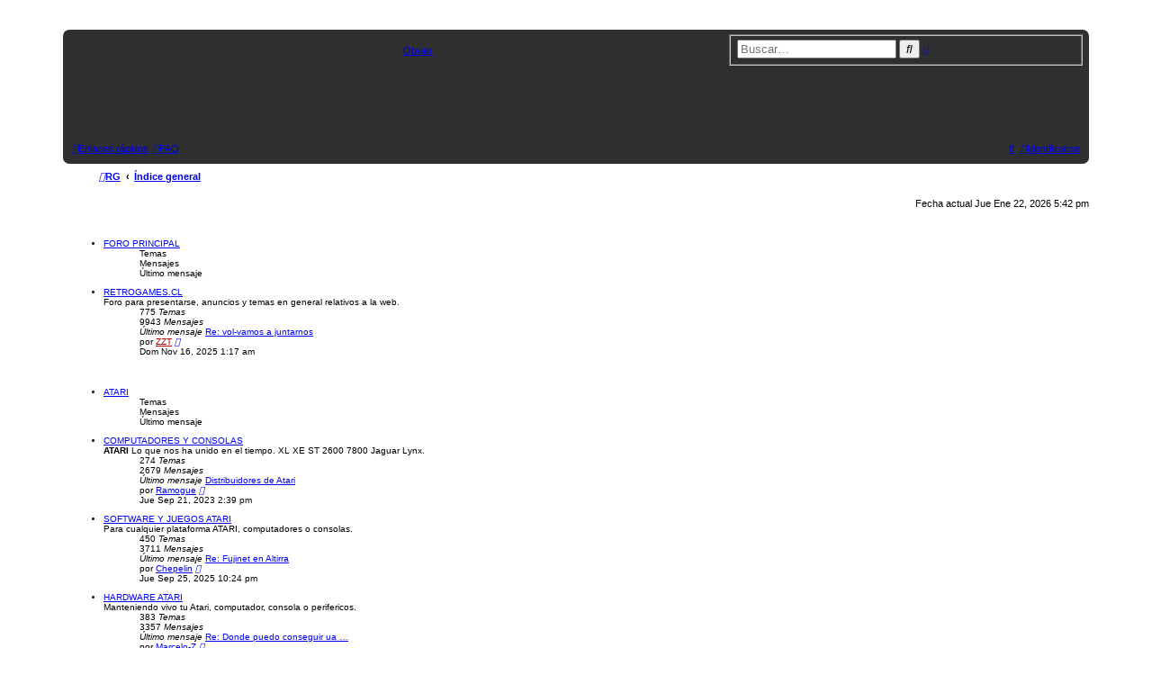

--- FILE ---
content_type: text/html; charset=UTF-8
request_url: https://retrogames.cl/foro/index.php?sid=0c145e58ceedba15ca89a520dc4cc261
body_size: 8730
content:
<!DOCTYPE html>
<html dir="ltr" lang="es">
<head>
<meta charset="utf-8" />
<meta http-equiv="X-UA-Compatible" content="IE=edge">
<meta name="viewport" content="width=device-width, initial-scale=1" />

<title>RetroGames - Página principal</title>

	<link rel="alternate" type="application/atom+xml" title="Feed - RetroGames" href="/foro/app.php/feed?sid=5df2f9338950380cfbe209176a3746b1">							

<!--
	phpBB style name: Saphic
	Based on style:   prosilver (this is the default phpBB3 style)
	Original author:  Tom Beddard ( http://www.subBlue.com/ )
	Modified by:	  Melvin García ( http://www.melvingarcia.com/ )
-->

<link href="./assets/css/font-awesome.min.css?assets_version=43" rel="stylesheet">
<link href="./styles/saphic/theme/stylesheet.css?assets_version=43" rel="stylesheet">
<link href="./styles/saphic/theme/es_x_tu/stylesheet.css?assets_version=43" rel="stylesheet">




<!--[if lte IE 9]>
	<link href="./styles/prosilver/theme/tweaks.css?assets_version=43" rel="stylesheet">
<![endif]-->

<meta name="description" content="RG reune a un grupo de amigos Chilenos que estamos unidos por un hobby: Colecionamos y usamos computadores y consolas de entre los años 80's y 90's.">
<meta name="twitter:card" content="summary">
<meta property="fb:app_id" content="812976112546728">
<meta property="og:site_name" content="RetroGames">
<meta property="og:url" content="https://retrogames.cl/foro/index.php?">
<meta property="og:type" content="website">
<meta property="og:title" content="Página principal">
<meta property="og:description" content="RG reune a un grupo de amigos Chilenos que estamos unidos por un hobby: Colecionamos y usamos computadores y consolas de entre los años 80's y 90's.">
<meta property="og:image" content="https://retrogames.cl/foro/images/seo_default.png">
<meta property="og:image:type" content="image/png">
<meta property="og:image:width" content="300">
<meta property="og:image:height" content="300">
			
<link href="./ext/paybas/quicklogin/styles/all/theme/quick_login.css?assets_version=43" rel="stylesheet" media="screen">
<link href="./ext/pico/reputation/styles/prosilver/theme/reputation_common.css?assets_version=43" rel="stylesheet" media="screen">
<link href="./ext/vse/abbc3/styles/all/theme/abbc3_common.min.css?assets_version=43" rel="stylesheet" media="screen">
<link href="./ext/vse/scrollpage/styles/all/theme/scrollpage.min.css?assets_version=43" rel="stylesheet" media="screen">

<link href="./styles/saphic/theme/custom.css?assets_version=43" rel="stylesheet">

					<!-- Global site tag (gtag.js) - Google Analytics -->
		<script async src="https://www.googletagmanager.com/gtag/js?id=G-JT009C4TDY"></script>
		<script>
			window.dataLayer = window.dataLayer || [];
			function gtag(){dataLayer.push(arguments);}
			gtag('js', new Date());

			gtag('config', 'G-JT009C4TDY', {});
		</script>
	
</head>
<body id="phpbb" class="nojs notouch section-index ltr ">

<div id="wrap" class="wrap">
	<a id="top" class="top-anchor" accesskey="t"></a>
	<div id="page-header">
		<div class="headerbar" role="banner">
					<div class="inner">

			<div id="site-description" class="site-description">
				<a id="logo" class="logo" href="https://retrogames.cl" title="RG">
					<span class="site_logo"></span>
				</a>
				<h1>RetroGames</h1>
				<p>RG reune a un grupo de amigos Chilenos que estamos unidos por un hobby: Colecionamos y usamos computadores y consolas de entre los años 80's y 90's.</p>
				<p class="skiplink"><a href="#start_here">Obviar</a></p>
			</div>

									<div id="search-box" class="search-box search-header" role="search">
				<form action="./search.php?sid=5df2f9338950380cfbe209176a3746b1" method="get" id="search">
				<fieldset>
					<input name="keywords" id="keywords" type="search" maxlength="128" title="Buscar palabras clave" class="inputbox search tiny" size="20" value="" placeholder="Buscar…" />
					<button class="button button-search" type="submit" title="Buscar">
						<i class="icon fa-search fa-fw" aria-hidden="true"></i><span class="sr-only">Buscar</span>
					</button>
					<a href="./search.php?sid=5df2f9338950380cfbe209176a3746b1" class="button button-search-end" title="Búsqueda avanzada">
						<i class="icon fa-cog fa-fw" aria-hidden="true"></i><span class="sr-only">Búsqueda avanzada</span>
					</a>
					<input type="hidden" name="sid" value="5df2f9338950380cfbe209176a3746b1" />

				</fieldset>
				</form>
			</div>
						
			</div>
					</div>
				<div id="topseparator"><!-- --></div>		
		<div id="navbar-top" class="navbar" role="navigation">
	<div class="inner">

	<ul id="nav-main" class="nav-main linklist" role="menubar">

		<li id="quick-links" class="quick-links dropdown-container responsive-menu" data-skip-responsive="true">
			<a href="#" class="dropdown-trigger">
				<i class="icon fa-bars fa-fw" aria-hidden="true"></i><span>Enlaces rápidos</span>
			</a>
			<div class="dropdown">
				<div class="pointer"><div class="pointer-inner"></div></div>
				<ul class="dropdown-contents" role="menu">
					
											<li class="separator"></li>
																									<li>
								<a href="./search.php?search_id=unanswered&amp;sid=5df2f9338950380cfbe209176a3746b1" role="menuitem">
									<i class="icon fa-file-o fa-fw icon-gray" aria-hidden="true"></i><span>Temas sin respuesta</span>
								</a>
							</li>
							<li>
								<a href="./search.php?search_id=active_topics&amp;sid=5df2f9338950380cfbe209176a3746b1" role="menuitem">
									<i class="icon fa-file-o fa-fw icon-blue" aria-hidden="true"></i><span>Temas activos</span>
								</a>
							</li>
							<li class="separator"></li>
							<li>
								<a href="./search.php?sid=5df2f9338950380cfbe209176a3746b1" role="menuitem">
									<i class="icon fa-search fa-fw" aria-hidden="true"></i><span>Buscar</span>
								</a>
							</li>
					
										<li class="separator"></li>

									</ul>
			</div>
		</li>

				<li data-skip-responsive="true">
			<a href="/foro/app.php/help/faq?sid=5df2f9338950380cfbe209176a3746b1" rel="help" title="Preguntas Frecuentes" role="menuitem">
				<i class="icon fa-question-circle fa-fw" aria-hidden="true"></i><span>FAQ</span>
			</a>
		</li>
									<li class="rightside"  data-skip-responsive="true">
			<a href="./ucp.php?mode=login&amp;redirect=index.php&amp;sid=5df2f9338950380cfbe209176a3746b1" title="Identificarse" accesskey="x" role="menuitem">
				<i class="icon fa-power-off fa-fw" aria-hidden="true"></i><span>Identificarse</span>
			</a>
		</li>
					
					<li class="rightside responsive-search">
				<a href="./search.php?sid=5df2f9338950380cfbe209176a3746b1" title="Ver opciones de búsqueda avanzada" role="menuitem">
					<i class="icon fa-search fa-fw" aria-hidden="true"></i><span class="sr-only">Buscar</span>
				</a>
			</li>
			</ul>
	</div>
</div>
	</div>
		<ul id="nav-breadcrumbs" class="nav-breadcrumbs linklist navlinks" role="menubar">
						
		<li class="breadcrumbs" itemscope itemtype="https://schema.org/BreadcrumbList">
							<span class="crumb" ><a itemprop="item" href="https://retrogames.cl" data-navbar-reference="home"><i class="icon fa-home fa-fw" aria-hidden="true"></i><span itemprop="name">RG</span></a><meta itemprop="position" content="1" /></span>
			
							<span class="crumb" ><a itemprop="item" href="./index.php?sid=5df2f9338950380cfbe209176a3746b1" accesskey="h" data-navbar-reference="index"><span itemprop="name">Índice general</span></a><meta itemprop="position" content="2" /></span>

			
										<!-- END navlinks -->
		</li>
			</ul>
	
	<a id="start_here" class="anchor"></a>
	<div id="page-body" class="page-body" role="main">
		
		
<p class="right responsive-center time">Fecha actual Jue Ene 22, 2026 5:42 pm</p>



	
				<div class="forabg">
			<div class="inner">
			<ul class="topiclist">
				<li class="header">
										<dl class="row-item">
						<dt><div class="list-inner"><a href="./viewforum.php?f=46&amp;sid=5df2f9338950380cfbe209176a3746b1">FORO PRINCIPAL</a></div></dt>
						<dd class="topics">Temas</dd>
						<dd class="posts">Mensajes</dd>
						<dd class="lastpost"><span>Último mensaje</span></dd>
					</dl>
									</li>
			</ul>
			<ul class="topiclist forums">
		
	
	
	
			
					<li class="row">
						<dl class="row-item forum_read">
				<dt title="No hay mensajes sin leer">
										<div class="list-inner">
													<!--
								<a class="feed-icon-forum" title="Feed - RETROGAMES.CL" href="/foro/app.php/feed?sid=5df2f9338950380cfbe209176a3746b1?f=60">
									<i class="icon fa-rss-square fa-fw icon-orange" aria-hidden="true"></i><span class="sr-only">Feed - RETROGAMES.CL</span>
								</a>
							-->
																		<a href="./viewforum.php?f=60&amp;sid=5df2f9338950380cfbe209176a3746b1" class="forumtitle">RETROGAMES.CL</a>
						<br />Foro para presentarse, anuncios y temas en general relativos a la web.												
												<div class="responsive-show" style="display: none;">
															Temas: <strong>775</strong>
													</div>
											</div>
				</dt>
									<dd class="topics">775 <dfn>Temas</dfn></dd>
					<dd class="posts">9943 <dfn>Mensajes</dfn></dd>
					<dd class="lastpost">
						<span>
																						<dfn>Último mensaje</dfn>
																										<a href="./viewtopic.php?p=147900&amp;sid=5df2f9338950380cfbe209176a3746b1#p147900" title="Re: vol-vamos a juntarnos" class="lastsubject">Re: vol-vamos a juntarnos</a> <br />
																	por <a href="./memberlist.php?mode=viewprofile&amp;u=3&amp;sid=5df2f9338950380cfbe209176a3746b1" style="color: #AA0000;" class="username-coloured">ZZT</a>																	<a href="./viewtopic.php?p=147900&amp;sid=5df2f9338950380cfbe209176a3746b1#p147900" title="Ver último mensaje">
										<i class="icon fa-external-link-square fa-fw icon-lightgray icon-md" aria-hidden="true"></i><span class="sr-only">Ver último mensaje</span>
									</a>
																<br /><time datetime="2025-11-16T04:17:19+00:00">Dom Nov 16, 2025 1:17 am</time>
													</span>
					</dd>
							</dl>
					</li>
			
	
				</ul>

			</div>
		</div>
	
				<div class="forabg">
			<div class="inner">
			<ul class="topiclist">
				<li class="header">
										<dl class="row-item">
						<dt><div class="list-inner"><a href="./viewforum.php?f=47&amp;sid=5df2f9338950380cfbe209176a3746b1">ATARI</a></div></dt>
						<dd class="topics">Temas</dd>
						<dd class="posts">Mensajes</dd>
						<dd class="lastpost"><span>Último mensaje</span></dd>
					</dl>
									</li>
			</ul>
			<ul class="topiclist forums">
		
	
	
	
			
					<li class="row">
						<dl class="row-item forum_read">
				<dt title="No hay mensajes sin leer">
										<div class="list-inner">
													<!--
								<a class="feed-icon-forum" title="Feed - COMPUTADORES Y CONSOLAS" href="/foro/app.php/feed?sid=5df2f9338950380cfbe209176a3746b1?f=20">
									<i class="icon fa-rss-square fa-fw icon-orange" aria-hidden="true"></i><span class="sr-only">Feed - COMPUTADORES Y CONSOLAS</span>
								</a>
							-->
																		<a href="./viewforum.php?f=20&amp;sid=5df2f9338950380cfbe209176a3746b1" class="forumtitle">COMPUTADORES Y CONSOLAS</a>
						<br /><strong class="text-strong">ATARI</strong> Lo que nos ha unido en el tiempo. XL XE ST 2600 7800 Jaguar Lynx.												
												<div class="responsive-show" style="display: none;">
															Temas: <strong>274</strong>
													</div>
											</div>
				</dt>
									<dd class="topics">274 <dfn>Temas</dfn></dd>
					<dd class="posts">2679 <dfn>Mensajes</dfn></dd>
					<dd class="lastpost">
						<span>
																						<dfn>Último mensaje</dfn>
																										<a href="./viewtopic.php?p=147718&amp;sid=5df2f9338950380cfbe209176a3746b1#p147718" title="Distribuidores de Atari" class="lastsubject">Distribuidores de Atari</a> <br />
																	por <a href="./memberlist.php?mode=viewprofile&amp;u=6347&amp;sid=5df2f9338950380cfbe209176a3746b1" class="username">Ramogue</a>																	<a href="./viewtopic.php?p=147718&amp;sid=5df2f9338950380cfbe209176a3746b1#p147718" title="Ver último mensaje">
										<i class="icon fa-external-link-square fa-fw icon-lightgray icon-md" aria-hidden="true"></i><span class="sr-only">Ver último mensaje</span>
									</a>
																<br /><time datetime="2023-09-21T17:39:41+00:00">Jue Sep 21, 2023 2:39 pm</time>
													</span>
					</dd>
							</dl>
					</li>
			
	
	
			
					<li class="row">
						<dl class="row-item forum_read">
				<dt title="No hay mensajes sin leer">
										<div class="list-inner">
													<!--
								<a class="feed-icon-forum" title="Feed - SOFTWARE Y JUEGOS ATARI" href="/foro/app.php/feed?sid=5df2f9338950380cfbe209176a3746b1?f=21">
									<i class="icon fa-rss-square fa-fw icon-orange" aria-hidden="true"></i><span class="sr-only">Feed - SOFTWARE Y JUEGOS ATARI</span>
								</a>
							-->
																		<a href="./viewforum.php?f=21&amp;sid=5df2f9338950380cfbe209176a3746b1" class="forumtitle">SOFTWARE Y JUEGOS ATARI</a>
						<br />Para cualquier plataforma ATARI, computadores o consolas.												
												<div class="responsive-show" style="display: none;">
															Temas: <strong>450</strong>
													</div>
											</div>
				</dt>
									<dd class="topics">450 <dfn>Temas</dfn></dd>
					<dd class="posts">3711 <dfn>Mensajes</dfn></dd>
					<dd class="lastpost">
						<span>
																						<dfn>Último mensaje</dfn>
																										<a href="./viewtopic.php?p=147879&amp;sid=5df2f9338950380cfbe209176a3746b1#p147879" title="Re: Fujinet en Altirra" class="lastsubject">Re: Fujinet en Altirra</a> <br />
																	por <a href="./memberlist.php?mode=viewprofile&amp;u=6470&amp;sid=5df2f9338950380cfbe209176a3746b1" class="username">Chepelin</a>																	<a href="./viewtopic.php?p=147879&amp;sid=5df2f9338950380cfbe209176a3746b1#p147879" title="Ver último mensaje">
										<i class="icon fa-external-link-square fa-fw icon-lightgray icon-md" aria-hidden="true"></i><span class="sr-only">Ver último mensaje</span>
									</a>
																<br /><time datetime="2025-09-26T01:24:32+00:00">Jue Sep 25, 2025 10:24 pm</time>
													</span>
					</dd>
							</dl>
					</li>
			
	
	
			
					<li class="row">
						<dl class="row-item forum_read">
				<dt title="No hay mensajes sin leer">
										<div class="list-inner">
													<!--
								<a class="feed-icon-forum" title="Feed - HARDWARE ATARI" href="/foro/app.php/feed?sid=5df2f9338950380cfbe209176a3746b1?f=22">
									<i class="icon fa-rss-square fa-fw icon-orange" aria-hidden="true"></i><span class="sr-only">Feed - HARDWARE ATARI</span>
								</a>
							-->
																		<a href="./viewforum.php?f=22&amp;sid=5df2f9338950380cfbe209176a3746b1" class="forumtitle">HARDWARE ATARI</a>
						<br />Manteniendo vivo tu Atari, computador, consola o perifericos.												
												<div class="responsive-show" style="display: none;">
															Temas: <strong>383</strong>
													</div>
											</div>
				</dt>
									<dd class="topics">383 <dfn>Temas</dfn></dd>
					<dd class="posts">3357 <dfn>Mensajes</dfn></dd>
					<dd class="lastpost">
						<span>
																						<dfn>Último mensaje</dfn>
																										<a href="./viewtopic.php?p=147907&amp;sid=5df2f9338950380cfbe209176a3746b1#p147907" title="Re: Donde puedo conseguir ua Cable SIO2PC" class="lastsubject">Re: Donde puedo conseguir ua …</a> <br />
																	por <a href="./memberlist.php?mode=viewprofile&amp;u=54&amp;sid=5df2f9338950380cfbe209176a3746b1" class="username">Marcelo-Z</a>																	<a href="./viewtopic.php?p=147907&amp;sid=5df2f9338950380cfbe209176a3746b1#p147907" title="Ver último mensaje">
										<i class="icon fa-external-link-square fa-fw icon-lightgray icon-md" aria-hidden="true"></i><span class="sr-only">Ver último mensaje</span>
									</a>
																<br /><time datetime="2026-01-22T02:25:49+00:00">Mié Ene 21, 2026 11:25 pm</time>
													</span>
					</dd>
							</dl>
					</li>
			
	
				</ul>

			</div>
		</div>
	
				<div class="forabg">
			<div class="inner">
			<ul class="topiclist">
				<li class="header">
										<dl class="row-item">
						<dt><div class="list-inner"><a href="./viewforum.php?f=48&amp;sid=5df2f9338950380cfbe209176a3746b1">CONSOLAS</a></div></dt>
						<dd class="topics">Temas</dd>
						<dd class="posts">Mensajes</dd>
						<dd class="lastpost"><span>Último mensaje</span></dd>
					</dl>
									</li>
			</ul>
			<ul class="topiclist forums">
		
	
	
	
			
					<li class="row">
						<dl class="row-item forum_read">
				<dt title="No hay mensajes sin leer">
										<div class="list-inner">
													<!--
								<a class="feed-icon-forum" title="Feed - OTRAS CONSOLAS" href="/foro/app.php/feed?sid=5df2f9338950380cfbe209176a3746b1?f=8">
									<i class="icon fa-rss-square fa-fw icon-orange" aria-hidden="true"></i><span class="sr-only">Feed - OTRAS CONSOLAS</span>
								</a>
							-->
																		<a href="./viewforum.php?f=8&amp;sid=5df2f9338950380cfbe209176a3746b1" class="forumtitle">OTRAS CONSOLAS</a>
						<br />ODYSSEY, INTELLIVISION, SEGA, NINTENDO,  o cualquier otra máquina <strong class="text-strong">hasta la dreamcast, ps1, GC, saturn.</strong>												
												<div class="responsive-show" style="display: none;">
															Temas: <strong>429</strong>
													</div>
											</div>
				</dt>
									<dd class="topics">429 <dfn>Temas</dfn></dd>
					<dd class="posts">4851 <dfn>Mensajes</dfn></dd>
					<dd class="lastpost">
						<span>
																						<dfn>Último mensaje</dfn>
																										<a href="./viewtopic.php?p=147582&amp;sid=5df2f9338950380cfbe209176a3746b1#p147582" title="Re: Brick game (versión de los 90`s)" class="lastsubject">Re: Brick game (versión de lo…</a> <br />
																	por <a href="./memberlist.php?mode=viewprofile&amp;u=1584&amp;sid=5df2f9338950380cfbe209176a3746b1" class="username">redwine</a>																	<a href="./viewtopic.php?p=147582&amp;sid=5df2f9338950380cfbe209176a3746b1#p147582" title="Ver último mensaje">
										<i class="icon fa-external-link-square fa-fw icon-lightgray icon-md" aria-hidden="true"></i><span class="sr-only">Ver último mensaje</span>
									</a>
																<br /><time datetime="2023-02-10T04:47:32+00:00">Vie Feb 10, 2023 1:47 am</time>
													</span>
					</dd>
							</dl>
					</li>
			
	
	
			
					<li class="row">
						<dl class="row-item forum_read">
				<dt title="No hay mensajes sin leer">
										<div class="list-inner">
													<!--
								<a class="feed-icon-forum" title="Feed - JUEGOS CONSOLAS" href="/foro/app.php/feed?sid=5df2f9338950380cfbe209176a3746b1?f=12">
									<i class="icon fa-rss-square fa-fw icon-orange" aria-hidden="true"></i><span class="sr-only">Feed - JUEGOS CONSOLAS</span>
								</a>
							-->
																		<a href="./viewforum.php?f=12&amp;sid=5df2f9338950380cfbe209176a3746b1" class="forumtitle">JUEGOS CONSOLAS</a>
						<br />Todos los clásicos para disfrutar nuestra maquina, ROM, cartridge, CD.												
												<div class="responsive-show" style="display: none;">
															Temas: <strong>536</strong>
													</div>
											</div>
				</dt>
									<dd class="topics">536 <dfn>Temas</dfn></dd>
					<dd class="posts">7022 <dfn>Mensajes</dfn></dd>
					<dd class="lastpost">
						<span>
																						<dfn>Último mensaje</dfn>
																										<a href="./viewtopic.php?p=147690&amp;sid=5df2f9338950380cfbe209176a3746b1#p147690" title="Re: Como se llama este juego" class="lastsubject">Re: Como se llama este juego</a> <br />
																	por <a href="./memberlist.php?mode=viewprofile&amp;u=7107&amp;sid=5df2f9338950380cfbe209176a3746b1" class="username">Charlene</a>																	<a href="./viewtopic.php?p=147690&amp;sid=5df2f9338950380cfbe209176a3746b1#p147690" title="Ver último mensaje">
										<i class="icon fa-external-link-square fa-fw icon-lightgray icon-md" aria-hidden="true"></i><span class="sr-only">Ver último mensaje</span>
									</a>
																<br /><time datetime="2023-08-10T07:07:54+00:00">Jue Ago 10, 2023 3:07 am</time>
													</span>
					</dd>
							</dl>
					</li>
			
	
	
			
					<li class="row">
						<dl class="row-item forum_read">
				<dt title="No hay mensajes sin leer">
										<div class="list-inner">
													<!--
								<a class="feed-icon-forum" title="Feed - HARDWARE CONSOLAS" href="/foro/app.php/feed?sid=5df2f9338950380cfbe209176a3746b1?f=37">
									<i class="icon fa-rss-square fa-fw icon-orange" aria-hidden="true"></i><span class="sr-only">Feed - HARDWARE CONSOLAS</span>
								</a>
							-->
																		<a href="./viewforum.php?f=37&amp;sid=5df2f9338950380cfbe209176a3746b1" class="forumtitle">HARDWARE CONSOLAS</a>
						<br />No recuerdas la polaridad de tu consola? necesitas un cable de antena o video?												
												<div class="responsive-show" style="display: none;">
															Temas: <strong>384</strong>
													</div>
											</div>
				</dt>
									<dd class="topics">384 <dfn>Temas</dfn></dd>
					<dd class="posts">3493 <dfn>Mensajes</dfn></dd>
					<dd class="lastpost">
						<span>
																						<dfn>Último mensaje</dfn>
																										<a href="./viewtopic.php?p=147645&amp;sid=5df2f9338950380cfbe209176a3746b1#p147645" title="Re: Ayuda para reparar una 3DO" class="lastsubject">Re: Ayuda para reparar una 3DO</a> <br />
																	por <a href="./memberlist.php?mode=viewprofile&amp;u=3178&amp;sid=5df2f9338950380cfbe209176a3746b1" class="username">Sebasonic</a>																	<a href="./viewtopic.php?p=147645&amp;sid=5df2f9338950380cfbe209176a3746b1#p147645" title="Ver último mensaje">
										<i class="icon fa-external-link-square fa-fw icon-lightgray icon-md" aria-hidden="true"></i><span class="sr-only">Ver último mensaje</span>
									</a>
																<br /><time datetime="2023-05-22T04:53:37+00:00">Lun May 22, 2023 12:53 am</time>
													</span>
					</dd>
							</dl>
					</li>
			
	
	
			
					<li class="row">
						<dl class="row-item forum_read">
				<dt title="No hay mensajes sin leer">
										<div class="list-inner">
													<!--
								<a class="feed-icon-forum" title="Feed - MP5-PMP Y EMULACIÓN DE JUEGOS" href="/foro/app.php/feed?sid=5df2f9338950380cfbe209176a3746b1?f=58">
									<i class="icon fa-rss-square fa-fw icon-orange" aria-hidden="true"></i><span class="sr-only">Feed - MP5-PMP Y EMULACIÓN DE JUEGOS</span>
								</a>
							-->
																		<a href="./viewforum.php?f=58&amp;sid=5df2f9338950380cfbe209176a3746b1" class="forumtitle">MP5-PMP Y EMULACIÓN DE JUEGOS</a>
						<br />Emulando sistemas y juegos antiguos con consolas modernas.												
												<div class="responsive-show" style="display: none;">
															Temas: <strong>69</strong>
													</div>
											</div>
				</dt>
									<dd class="topics">69 <dfn>Temas</dfn></dd>
					<dd class="posts">586 <dfn>Mensajes</dfn></dd>
					<dd class="lastpost">
						<span>
																						<dfn>Último mensaje</dfn>
																										<a href="./viewtopic.php?p=147704&amp;sid=5df2f9338950380cfbe209176a3746b1#p147704" title="Re: nuevo en mp5 x7" class="lastsubject">Re: nuevo en mp5 x7</a> <br />
																	por <a href="./memberlist.php?mode=viewprofile&amp;u=7122&amp;sid=5df2f9338950380cfbe209176a3746b1" class="username">Alonso</a>																	<a href="./viewtopic.php?p=147704&amp;sid=5df2f9338950380cfbe209176a3746b1#p147704" title="Ver último mensaje">
										<i class="icon fa-external-link-square fa-fw icon-lightgray icon-md" aria-hidden="true"></i><span class="sr-only">Ver último mensaje</span>
									</a>
																<br /><time datetime="2023-08-24T15:10:56+00:00">Jue Ago 24, 2023 11:10 am</time>
													</span>
					</dd>
							</dl>
					</li>
			
	
				</ul>

			</div>
		</div>
	
				<div class="forabg">
			<div class="inner">
			<ul class="topiclist">
				<li class="header">
										<dl class="row-item">
						<dt><div class="list-inner"><a href="./viewforum.php?f=49&amp;sid=5df2f9338950380cfbe209176a3746b1">MICROCOMPUTADORES</a></div></dt>
						<dd class="topics">Temas</dd>
						<dd class="posts">Mensajes</dd>
						<dd class="lastpost"><span>Último mensaje</span></dd>
					</dl>
									</li>
			</ul>
			<ul class="topiclist forums">
		
	
	
	
			
					<li class="row">
						<dl class="row-item forum_read">
				<dt title="No hay mensajes sin leer">
										<div class="list-inner">
													<!--
								<a class="feed-icon-forum" title="Feed - MICROCOMPUTADORES" href="/foro/app.php/feed?sid=5df2f9338950380cfbe209176a3746b1?f=23">
									<i class="icon fa-rss-square fa-fw icon-orange" aria-hidden="true"></i><span class="sr-only">Feed - MICROCOMPUTADORES</span>
								</a>
							-->
																		<a href="./viewforum.php?f=23&amp;sid=5df2f9338950380cfbe209176a3746b1" class="forumtitle">MICROCOMPUTADORES</a>
						<br />COMMODORE, SINCLAIR, MSX, o cualquier otra marca de microcomputadores.												
												<div class="responsive-show" style="display: none;">
															Temas: <strong>196</strong>
													</div>
											</div>
				</dt>
									<dd class="topics">196 <dfn>Temas</dfn></dd>
					<dd class="posts">1582 <dfn>Mensajes</dfn></dd>
					<dd class="lastpost">
						<span>
																						<dfn>Último mensaje</dfn>
																										<a href="./viewtopic.php?p=147646&amp;sid=5df2f9338950380cfbe209176a3746b1#p147646" title="Re: Timex Computer 2048 + FDD 3000" class="lastsubject">Re: Timex Computer 2048 + FDD…</a> <br />
																	por <a href="./memberlist.php?mode=viewprofile&amp;u=7079&amp;sid=5df2f9338950380cfbe209176a3746b1" class="username">Samsung</a>																	<a href="./viewtopic.php?p=147646&amp;sid=5df2f9338950380cfbe209176a3746b1#p147646" title="Ver último mensaje">
										<i class="icon fa-external-link-square fa-fw icon-lightgray icon-md" aria-hidden="true"></i><span class="sr-only">Ver último mensaje</span>
									</a>
																<br /><time datetime="2023-05-24T06:18:42+00:00">Mié May 24, 2023 2:18 am</time>
													</span>
					</dd>
							</dl>
					</li>
			
	
	
			
					<li class="row">
						<dl class="row-item forum_read">
				<dt title="No hay mensajes sin leer">
										<div class="list-inner">
													<!--
								<a class="feed-icon-forum" title="Feed - SOFTWARE Y JUEGOS PARA MICROS" href="/foro/app.php/feed?sid=5df2f9338950380cfbe209176a3746b1?f=24">
									<i class="icon fa-rss-square fa-fw icon-orange" aria-hidden="true"></i><span class="sr-only">Feed - SOFTWARE Y JUEGOS PARA MICROS</span>
								</a>
							-->
																		<a href="./viewforum.php?f=24&amp;sid=5df2f9338950380cfbe209176a3746b1" class="forumtitle">SOFTWARE Y JUEGOS PARA MICROS</a>
						<br />Software, juegos, utilitarios. Hoy se pueden conseguir fácilmente.												
												<div class="responsive-show" style="display: none;">
															Temas: <strong>50</strong>
													</div>
											</div>
				</dt>
									<dd class="topics">50 <dfn>Temas</dfn></dd>
					<dd class="posts">363 <dfn>Mensajes</dfn></dd>
					<dd class="lastpost">
						<span>
																						<dfn>Último mensaje</dfn>
																										<a href="./viewtopic.php?p=147860&amp;sid=5df2f9338950380cfbe209176a3746b1#p147860" title="Re: ATENCION !  -  20.000 JUEGOS Del ZX-SPECTRUM En TODOS los WINDOWS 32 y 64 !" class="lastsubject">Re: ATENCION !  -  20.000 JUE…</a> <br />
																	por <a href="./memberlist.php?mode=viewprofile&amp;u=52&amp;sid=5df2f9338950380cfbe209176a3746b1" class="username">BonesCollector</a>																	<a href="./viewtopic.php?p=147860&amp;sid=5df2f9338950380cfbe209176a3746b1#p147860" title="Ver último mensaje">
										<i class="icon fa-external-link-square fa-fw icon-lightgray icon-md" aria-hidden="true"></i><span class="sr-only">Ver último mensaje</span>
									</a>
																<br /><time datetime="2025-05-12T02:40:59+00:00">Dom May 11, 2025 10:40 pm</time>
													</span>
					</dd>
							</dl>
					</li>
			
	
	
			
					<li class="row">
						<dl class="row-item forum_read">
				<dt title="No hay mensajes sin leer">
										<div class="list-inner">
													<!--
								<a class="feed-icon-forum" title="Feed - HARDWARE MICROS" href="/foro/app.php/feed?sid=5df2f9338950380cfbe209176a3746b1?f=25">
									<i class="icon fa-rss-square fa-fw icon-orange" aria-hidden="true"></i><span class="sr-only">Feed - HARDWARE MICROS</span>
								</a>
							-->
																		<a href="./viewforum.php?f=25&amp;sid=5df2f9338950380cfbe209176a3746b1" class="forumtitle">HARDWARE MICROS</a>
						<br />Reparando los viejos estandartes. Siempre hay ayuda para distintas fallas.												
												<div class="responsive-show" style="display: none;">
															Temas: <strong>44</strong>
													</div>
											</div>
				</dt>
									<dd class="topics">44 <dfn>Temas</dfn></dd>
					<dd class="posts">289 <dfn>Mensajes</dfn></dd>
					<dd class="lastpost">
						<span>
																						<dfn>Último mensaje</dfn>
																										<a href="./viewtopic.php?p=147462&amp;sid=5df2f9338950380cfbe209176a3746b1#p147462" title="Re: Ayuda para reparar Super speed race" class="lastsubject">Re: Ayuda para reparar Super …</a> <br />
																	por <a href="./memberlist.php?mode=viewprofile&amp;u=3&amp;sid=5df2f9338950380cfbe209176a3746b1" style="color: #AA0000;" class="username-coloured">ZZT</a>																	<a href="./viewtopic.php?p=147462&amp;sid=5df2f9338950380cfbe209176a3746b1#p147462" title="Ver último mensaje">
										<i class="icon fa-external-link-square fa-fw icon-lightgray icon-md" aria-hidden="true"></i><span class="sr-only">Ver último mensaje</span>
									</a>
																<br /><time datetime="2022-03-15T01:20:07+00:00">Lun Mar 14, 2022 10:20 pm</time>
													</span>
					</dd>
							</dl>
					</li>
			
	
				</ul>

			</div>
		</div>
	
				<div class="forabg">
			<div class="inner">
			<ul class="topiclist">
				<li class="header">
										<dl class="row-item">
						<dt><div class="list-inner"><a href="./viewforum.php?f=51&amp;sid=5df2f9338950380cfbe209176a3746b1">RETROTEMAS</a></div></dt>
						<dd class="topics">Temas</dd>
						<dd class="posts">Mensajes</dd>
						<dd class="lastpost"><span>Último mensaje</span></dd>
					</dl>
									</li>
			</ul>
			<ul class="topiclist forums">
		
	
	
	
			
					<li class="row">
						<dl class="row-item forum_read">
				<dt title="No hay mensajes sin leer">
										<div class="list-inner">
													<!--
								<a class="feed-icon-forum" title="Feed - REUNIONES O ATARIADAS" href="/foro/app.php/feed?sid=5df2f9338950380cfbe209176a3746b1?f=36">
									<i class="icon fa-rss-square fa-fw icon-orange" aria-hidden="true"></i><span class="sr-only">Feed - REUNIONES O ATARIADAS</span>
								</a>
							-->
																		<a href="./viewforum.php?f=36&amp;sid=5df2f9338950380cfbe209176a3746b1" class="forumtitle">REUNIONES O ATARIADAS</a>
						<br />Atariadas-retrouniones-juntatas y eventos organizadas por el sitio.												
												<div class="responsive-show" style="display: none;">
															Temas: <strong>240</strong>
													</div>
											</div>
				</dt>
									<dd class="topics">240 <dfn>Temas</dfn></dd>
					<dd class="posts">7127 <dfn>Mensajes</dfn></dd>
					<dd class="lastpost">
						<span>
																						<dfn>Último mensaje</dfn>
																										<a href="./viewtopic.php?p=147789&amp;sid=5df2f9338950380cfbe209176a3746b1#p147789" title="Re: Asariada" class="lastsubject">Re: Asariada</a> <br />
																	por <a href="./memberlist.php?mode=viewprofile&amp;u=3&amp;sid=5df2f9338950380cfbe209176a3746b1" style="color: #AA0000;" class="username-coloured">ZZT</a>																	<a href="./viewtopic.php?p=147789&amp;sid=5df2f9338950380cfbe209176a3746b1#p147789" title="Ver último mensaje">
										<i class="icon fa-external-link-square fa-fw icon-lightgray icon-md" aria-hidden="true"></i><span class="sr-only">Ver último mensaje</span>
									</a>
																<br /><time datetime="2023-11-27T03:30:56+00:00">Lun Nov 27, 2023 12:30 am</time>
													</span>
					</dd>
							</dl>
					</li>
			
	
	
			
					<li class="row">
						<dl class="row-item forum_read">
				<dt title="No hay mensajes sin leer">
										<div class="list-inner">
													<!--
								<a class="feed-icon-forum" title="Feed - COLECCIONES PERSONALES" href="/foro/app.php/feed?sid=5df2f9338950380cfbe209176a3746b1?f=3">
									<i class="icon fa-rss-square fa-fw icon-orange" aria-hidden="true"></i><span class="sr-only">Feed - COLECCIONES PERSONALES</span>
								</a>
							-->
																		<a href="./viewforum.php?f=3&amp;sid=5df2f9338950380cfbe209176a3746b1" class="forumtitle">COLECCIONES PERSONALES</a>
						<br />Presenta tus máquinas.												
												<div class="responsive-show" style="display: none;">
															Temas: <strong>217</strong>
													</div>
											</div>
				</dt>
									<dd class="topics">217 <dfn>Temas</dfn></dd>
					<dd class="posts">3811 <dfn>Mensajes</dfn></dd>
					<dd class="lastpost">
						<span>
																						<dfn>Último mensaje</dfn>
																										<a href="./viewtopic.php?p=147698&amp;sid=5df2f9338950380cfbe209176a3746b1#p147698" title="Re: A Día de HOY, qué piensas hacer con tu colecciòn?" class="lastsubject">Re: A Día de HOY, qué piensas…</a> <br />
																	por <a href="./memberlist.php?mode=viewprofile&amp;u=52&amp;sid=5df2f9338950380cfbe209176a3746b1" class="username">BonesCollector</a>																	<a href="./viewtopic.php?p=147698&amp;sid=5df2f9338950380cfbe209176a3746b1#p147698" title="Ver último mensaje">
										<i class="icon fa-external-link-square fa-fw icon-lightgray icon-md" aria-hidden="true"></i><span class="sr-only">Ver último mensaje</span>
									</a>
																<br /><time datetime="2023-08-19T01:14:14+00:00">Vie Ago 18, 2023 9:14 pm</time>
													</span>
					</dd>
							</dl>
					</li>
			
	
	
			
					<li class="row">
						<dl class="row-item forum_read">
				<dt title="No hay mensajes sin leer">
										<div class="list-inner">
													<!--
								<a class="feed-icon-forum" title="Feed - RINCON DEL CACHURERO" href="/foro/app.php/feed?sid=5df2f9338950380cfbe209176a3746b1?f=13">
									<i class="icon fa-rss-square fa-fw icon-orange" aria-hidden="true"></i><span class="sr-only">Feed - RINCON DEL CACHURERO</span>
								</a>
							-->
																		<a href="./viewforum.php?f=13&amp;sid=5df2f9338950380cfbe209176a3746b1" class="forumtitle">RINCON DEL CACHURERO</a>
						<br />Busqueda de joyas en ferias o persas.												
												<div class="responsive-show" style="display: none;">
															Temas: <strong>847</strong>
													</div>
											</div>
				</dt>
									<dd class="topics">847 <dfn>Temas</dfn></dd>
					<dd class="posts">10360 <dfn>Mensajes</dfn></dd>
					<dd class="lastpost">
						<span>
																						<dfn>Último mensaje</dfn>
																										<a href="./viewtopic.php?p=147870&amp;sid=5df2f9338950380cfbe209176a3746b1#p147870" title="Re: Se acabó!" class="lastsubject">Re: Se acabó!</a> <br />
																	por <a href="./memberlist.php?mode=viewprofile&amp;u=52&amp;sid=5df2f9338950380cfbe209176a3746b1" class="username">BonesCollector</a>																	<a href="./viewtopic.php?p=147870&amp;sid=5df2f9338950380cfbe209176a3746b1#p147870" title="Ver último mensaje">
										<i class="icon fa-external-link-square fa-fw icon-lightgray icon-md" aria-hidden="true"></i><span class="sr-only">Ver último mensaje</span>
									</a>
																<br /><time datetime="2025-07-21T03:03:05+00:00">Dom Jul 20, 2025 11:03 pm</time>
													</span>
					</dd>
							</dl>
					</li>
			
	
	
			
					<li class="row">
						<dl class="row-item forum_read">
				<dt title="No hay mensajes sin leer">
										<div class="list-inner">
													<!--
								<a class="feed-icon-forum" title="Feed - PROYECTOS" href="/foro/app.php/feed?sid=5df2f9338950380cfbe209176a3746b1?f=34">
									<i class="icon fa-rss-square fa-fw icon-orange" aria-hidden="true"></i><span class="sr-only">Feed - PROYECTOS</span>
								</a>
							-->
																		<a href="./viewforum.php?f=34&amp;sid=5df2f9338950380cfbe209176a3746b1" class="forumtitle">PROYECTOS</a>
						<br />Para comentar los proyectos de hardware presentados en la web.												
												<div class="responsive-show" style="display: none;">
															Temas: <strong>191</strong>
													</div>
											</div>
				</dt>
									<dd class="topics">191 <dfn>Temas</dfn></dd>
					<dd class="posts">4351 <dfn>Mensajes</dfn></dd>
					<dd class="lastpost">
						<span>
																						<dfn>Último mensaje</dfn>
																										<a href="./viewtopic.php?p=147867&amp;sid=5df2f9338950380cfbe209176a3746b1#p147867" title="Re: Entrada RGB para la TV CRT NEX (3Y03)" class="lastsubject">Re: Entrada RGB para la TV CR…</a> <br />
																	por <a href="./memberlist.php?mode=viewprofile&amp;u=3&amp;sid=5df2f9338950380cfbe209176a3746b1" style="color: #AA0000;" class="username-coloured">ZZT</a>																	<a href="./viewtopic.php?p=147867&amp;sid=5df2f9338950380cfbe209176a3746b1#p147867" title="Ver último mensaje">
										<i class="icon fa-external-link-square fa-fw icon-lightgray icon-md" aria-hidden="true"></i><span class="sr-only">Ver último mensaje</span>
									</a>
																<br /><time datetime="2025-07-19T04:58:56+00:00">Sab Jul 19, 2025 12:58 am</time>
													</span>
					</dd>
							</dl>
					</li>
			
	
	
			
					<li class="row">
						<dl class="row-item forum_read">
				<dt title="No hay mensajes sin leer">
										<div class="list-inner">
													<!--
								<a class="feed-icon-forum" title="Feed - VIDEOS FLIPPERS y MAME" href="/foro/app.php/feed?sid=5df2f9338950380cfbe209176a3746b1?f=30">
									<i class="icon fa-rss-square fa-fw icon-orange" aria-hidden="true"></i><span class="sr-only">Feed - VIDEOS FLIPPERS y MAME</span>
								</a>
							-->
																		<a href="./viewforum.php?f=30&amp;sid=5df2f9338950380cfbe209176a3746b1" class="forumtitle">VIDEOS FLIPPERS y MAME</a>
						<br />Videos y flippers, esas máquinas que tanta entretención nos dieron.												
												<div class="responsive-show" style="display: none;">
															Temas: <strong>538</strong>
													</div>
											</div>
				</dt>
									<dd class="topics">538 <dfn>Temas</dfn></dd>
					<dd class="posts">6948 <dfn>Mensajes</dfn></dd>
					<dd class="lastpost">
						<span>
																						<dfn>Último mensaje</dfn>
																										<a href="./viewtopic.php?p=147903&amp;sid=5df2f9338950380cfbe209176a3746b1#p147903" title="Re: Monitor arcade de 28" class="lastsubject">Re: Monitor arcade de 28</a> <br />
																	por <a href="./memberlist.php?mode=viewprofile&amp;u=6201&amp;sid=5df2f9338950380cfbe209176a3746b1" class="username">Cris</a>																	<a href="./viewtopic.php?p=147903&amp;sid=5df2f9338950380cfbe209176a3746b1#p147903" title="Ver último mensaje">
										<i class="icon fa-external-link-square fa-fw icon-lightgray icon-md" aria-hidden="true"></i><span class="sr-only">Ver último mensaje</span>
									</a>
																<br /><time datetime="2025-12-18T03:01:36+00:00">Jue Dic 18, 2025 12:01 am</time>
													</span>
					</dd>
							</dl>
					</li>
			
	
	
			
					<li class="row">
						<dl class="row-item forum_read">
				<dt title="No hay mensajes sin leer">
										<div class="list-inner">
													<!--
								<a class="feed-icon-forum" title="Feed - PC'S, ABANDONWARE, SO" href="/foro/app.php/feed?sid=5df2f9338950380cfbe209176a3746b1?f=31">
									<i class="icon fa-rss-square fa-fw icon-orange" aria-hidden="true"></i><span class="sr-only">Feed - PC'S, ABANDONWARE, SO</span>
								</a>
							-->
																		<a href="./viewforum.php?f=31&amp;sid=5df2f9338950380cfbe209176a3746b1" class="forumtitle">PC'S, ABANDONWARE, SO</a>
						<br />Para comentar sobre viejos tarros, DOS, juegos, software, abandonware.												
												<div class="responsive-show" style="display: none;">
															Temas: <strong>334</strong>
													</div>
											</div>
				</dt>
									<dd class="topics">334 <dfn>Temas</dfn></dd>
					<dd class="posts">3352 <dfn>Mensajes</dfn></dd>
					<dd class="lastpost">
						<span>
																						<dfn>Último mensaje</dfn>
																										<a href="./viewtopic.php?p=147503&amp;sid=5df2f9338950380cfbe209176a3746b1#p147503" title="Re:" class="lastsubject">Re:</a> <br />
																	por <a href="./memberlist.php?mode=viewprofile&amp;u=7006&amp;sid=5df2f9338950380cfbe209176a3746b1" class="username">raxdraws</a>																	<a href="./viewtopic.php?p=147503&amp;sid=5df2f9338950380cfbe209176a3746b1#p147503" title="Ver último mensaje">
										<i class="icon fa-external-link-square fa-fw icon-lightgray icon-md" aria-hidden="true"></i><span class="sr-only">Ver último mensaje</span>
									</a>
																<br /><time datetime="2022-07-04T00:35:46+00:00">Dom Jul 03, 2022 8:35 pm</time>
													</span>
					</dd>
							</dl>
					</li>
			
	
	
			
					<li class="row">
						<dl class="row-item forum_read">
				<dt title="No hay mensajes sin leer">
										<div class="list-inner">
													<!--
								<a class="feed-icon-forum" title="Feed - RETRO-MUSEO" href="/foro/app.php/feed?sid=5df2f9338950380cfbe209176a3746b1?f=67">
									<i class="icon fa-rss-square fa-fw icon-orange" aria-hidden="true"></i><span class="sr-only">Feed - RETRO-MUSEO</span>
								</a>
							-->
																		<a href="./viewforum.php?f=67&amp;sid=5df2f9338950380cfbe209176a3746b1" class="forumtitle">RETRO-MUSEO</a>
						<br />Para comentar y mostrar todo lo que nos recuerda los computadores y consolas de los 80' y 90'												
												<div class="responsive-show" style="display: none;">
															Temas: <strong>87</strong>
													</div>
											</div>
				</dt>
									<dd class="topics">87 <dfn>Temas</dfn></dd>
					<dd class="posts">1212 <dfn>Mensajes</dfn></dd>
					<dd class="lastpost">
						<span>
																						<dfn>Último mensaje</dfn>
																										<a href="./viewtopic.php?p=147592&amp;sid=5df2f9338950380cfbe209176a3746b1#p147592" title="Re: CASETES... ¿QUIEN TUVO? ¿QUIEN SUFRIÓ?" class="lastsubject">Re: CASETES... ¿QUIEN TUVO? ¿…</a> <br />
																	por <a href="./memberlist.php?mode=viewprofile&amp;u=7040&amp;sid=5df2f9338950380cfbe209176a3746b1" class="username">yaragad</a>																	<a href="./viewtopic.php?p=147592&amp;sid=5df2f9338950380cfbe209176a3746b1#p147592" title="Ver último mensaje">
										<i class="icon fa-external-link-square fa-fw icon-lightgray icon-md" aria-hidden="true"></i><span class="sr-only">Ver último mensaje</span>
									</a>
																<br /><time datetime="2023-02-23T20:44:50+00:00">Jue Feb 23, 2023 5:44 pm</time>
													</span>
					</dd>
							</dl>
					</li>
			
	
	
			
					<li class="row">
						<dl class="row-item forum_read">
				<dt title="No hay mensajes sin leer">
										<div class="list-inner">
													<!--
								<a class="feed-icon-forum" title="Feed - VENTAS" href="/foro/app.php/feed?sid=5df2f9338950380cfbe209176a3746b1?f=71">
									<i class="icon fa-rss-square fa-fw icon-orange" aria-hidden="true"></i><span class="sr-only">Feed - VENTAS</span>
								</a>
							-->
																		<a href="./viewforum.php?f=71&amp;sid=5df2f9338950380cfbe209176a3746b1" class="forumtitle">VENTAS</a>
						<br />Retrogames ayuda a completar tu colección. No baisanos allowed! <strong class="text-strong">Para vender hay un <span style="text-decoration:underline"><a href="http://retrogames.cl/foro/viewtopic.php?f=11&amp;t=6117%22" class="postlink"><span style="color:#FF0000">reglamento!!</span></a></span> </strong>												
												<div class="responsive-show" style="display: none;">
															Temas: <strong>59</strong>
													</div>
											</div>
				</dt>
									<dd class="topics">59 <dfn>Temas</dfn></dd>
					<dd class="posts">256 <dfn>Mensajes</dfn></dd>
					<dd class="lastpost">
						<span>
																						<dfn>Último mensaje</dfn>
																										<a href="./viewtopic.php?p=147861&amp;sid=5df2f9338950380cfbe209176a3746b1#p147861" title="Re: VARIOS EN VENTA" class="lastsubject">Re: VARIOS EN VENTA</a> <br />
																	por <a href="./memberlist.php?mode=viewprofile&amp;u=194&amp;sid=5df2f9338950380cfbe209176a3746b1" class="username">batman</a>																	<a href="./viewtopic.php?p=147861&amp;sid=5df2f9338950380cfbe209176a3746b1#p147861" title="Ver último mensaje">
										<i class="icon fa-external-link-square fa-fw icon-lightgray icon-md" aria-hidden="true"></i><span class="sr-only">Ver último mensaje</span>
									</a>
																<br /><time datetime="2025-07-07T03:28:18+00:00">Dom Jul 06, 2025 11:28 pm</time>
													</span>
					</dd>
							</dl>
					</li>
			
	
				</ul>

			</div>
		</div>
	
				<div class="forabg">
			<div class="inner">
			<ul class="topiclist">
				<li class="header">
										<dl class="row-item">
						<dt><div class="list-inner"><a href="./viewforum.php?f=52&amp;sid=5df2f9338950380cfbe209176a3746b1">OTROS RETROTEMAS</a></div></dt>
						<dd class="topics">Temas</dd>
						<dd class="posts">Mensajes</dd>
						<dd class="lastpost"><span>Último mensaje</span></dd>
					</dl>
									</li>
			</ul>
			<ul class="topiclist forums">
		
	
	
	
			
					<li class="row">
						<dl class="row-item forum_read">
				<dt title="No hay mensajes sin leer">
										<div class="list-inner">
													<!--
								<a class="feed-icon-forum" title="Feed - TECNOLOGIA" href="/foro/app.php/feed?sid=5df2f9338950380cfbe209176a3746b1?f=64">
									<i class="icon fa-rss-square fa-fw icon-orange" aria-hidden="true"></i><span class="sr-only">Feed - TECNOLOGIA</span>
								</a>
							-->
																		<a href="./viewforum.php?f=64&amp;sid=5df2f9338950380cfbe209176a3746b1" class="forumtitle">TECNOLOGIA</a>
						<br />Foro relativo a temas de tecnología que no esten contemplados en otra categoría del foro.												
												<div class="responsive-show" style="display: none;">
															Temas: <strong>655</strong>
													</div>
											</div>
				</dt>
									<dd class="topics">655 <dfn>Temas</dfn></dd>
					<dd class="posts">8285 <dfn>Mensajes</dfn></dd>
					<dd class="lastpost">
						<span>
																						<dfn>Último mensaje</dfn>
																										<a href="./viewtopic.php?p=147877&amp;sid=5df2f9338950380cfbe209176a3746b1#p147877" title="Montezuma AI Rebooted!" class="lastsubject">Montezuma AI Rebooted!</a> <br />
																	por <a href="./memberlist.php?mode=viewprofile&amp;u=48&amp;sid=5df2f9338950380cfbe209176a3746b1" class="username">jakko</a>																	<a href="./viewtopic.php?p=147877&amp;sid=5df2f9338950380cfbe209176a3746b1#p147877" title="Ver último mensaje">
										<i class="icon fa-external-link-square fa-fw icon-lightgray icon-md" aria-hidden="true"></i><span class="sr-only">Ver último mensaje</span>
									</a>
																<br /><time datetime="2025-09-03T00:23:00+00:00">Mar Sep 02, 2025 8:23 pm</time>
													</span>
					</dd>
							</dl>
					</li>
			
	
	
			
					<li class="row">
						<dl class="row-item forum_read">
				<dt title="No hay mensajes sin leer">
										<div class="list-inner">
													<!--
								<a class="feed-icon-forum" title="Feed - MISCELANEOS" href="/foro/app.php/feed?sid=5df2f9338950380cfbe209176a3746b1?f=66">
									<i class="icon fa-rss-square fa-fw icon-orange" aria-hidden="true"></i><span class="sr-only">Feed - MISCELANEOS</span>
								</a>
							-->
																		<a href="./viewforum.php?f=66&amp;sid=5df2f9338950380cfbe209176a3746b1" class="forumtitle">MISCELANEOS</a>
						<br />Otro Temas miscelaneos es para tratar sobre otros juegos, Merchandising, - Revistas, albums, libros, Juguetes, Cine, musica, TV , Otros hobbys.												
												<div class="responsive-show" style="display: none;">
															Temas: <strong>322</strong>
													</div>
											</div>
				</dt>
									<dd class="topics">322 <dfn>Temas</dfn></dd>
					<dd class="posts">3116 <dfn>Mensajes</dfn></dd>
					<dd class="lastpost">
						<span>
																						<dfn>Último mensaje</dfn>
																										<a href="./viewtopic.php?p=147807&amp;sid=5df2f9338950380cfbe209176a3746b1#p147807" title="Re: Lista de series y dibujos animados PIPIRIPAO" class="lastsubject">Re: Lista de series y dibujos…</a> <br />
																	por <a href="./memberlist.php?mode=viewprofile&amp;u=52&amp;sid=5df2f9338950380cfbe209176a3746b1" class="username">BonesCollector</a>																	<a href="./viewtopic.php?p=147807&amp;sid=5df2f9338950380cfbe209176a3746b1#p147807" title="Ver último mensaje">
										<i class="icon fa-external-link-square fa-fw icon-lightgray icon-md" aria-hidden="true"></i><span class="sr-only">Ver último mensaje</span>
									</a>
																<br /><time datetime="2024-04-21T00:11:31+00:00">Sab Abr 20, 2024 8:11 pm</time>
													</span>
					</dd>
							</dl>
					</li>
			
	
	
			
					<li class="row">
						<dl class="row-item forum_read">
				<dt title="No hay mensajes sin leer">
										<div class="list-inner">
													<!--
								<a class="feed-icon-forum" title="Feed - SIN CATEGORIA" href="/foro/app.php/feed?sid=5df2f9338950380cfbe209176a3746b1?f=65">
									<i class="icon fa-rss-square fa-fw icon-orange" aria-hidden="true"></i><span class="sr-only">Feed - SIN CATEGORIA</span>
								</a>
							-->
																		<a href="./viewforum.php?f=65&amp;sid=5df2f9338950380cfbe209176a3746b1" class="forumtitle">SIN CATEGORIA</a>
						<br />Relativo a temas que no esten contemplados en otra categoria del foro.												
												<div class="responsive-show" style="display: none;">
															Temas: <strong>258</strong>
													</div>
											</div>
				</dt>
									<dd class="topics">258 <dfn>Temas</dfn></dd>
					<dd class="posts">3341 <dfn>Mensajes</dfn></dd>
					<dd class="lastpost">
						<span>
																						<dfn>Último mensaje</dfn>
																										<a href="./viewtopic.php?p=147906&amp;sid=5df2f9338950380cfbe209176a3746b1#p147906" title="Quiero una" class="lastsubject">Quiero una</a> <br />
																	por <a href="./memberlist.php?mode=viewprofile&amp;u=91&amp;sid=5df2f9338950380cfbe209176a3746b1" class="username">Suppawer</a>																	<a href="./viewtopic.php?p=147906&amp;sid=5df2f9338950380cfbe209176a3746b1#p147906" title="Ver último mensaje">
										<i class="icon fa-external-link-square fa-fw icon-lightgray icon-md" aria-hidden="true"></i><span class="sr-only">Ver último mensaje</span>
									</a>
																<br /><time datetime="2026-01-11T20:19:59+00:00">Dom Ene 11, 2026 5:19 pm</time>
													</span>
					</dd>
							</dl>
					</li>
			
				</ul>

			</div>
		</div>
		


	<form method="post" action="./ucp.php?mode=login&amp;sid=5df2f9338950380cfbe209176a3746b1" class="headerspace">
	<h3><a href="./ucp.php?mode=login&amp;redirect=index.php&amp;sid=5df2f9338950380cfbe209176a3746b1">Identificarse</a></h3>
		<fieldset class="quick-login">
			<label for="username"><span>Nombre de Usuario:</span> <input type="text" tabindex="1" name="username" id="username" size="10" class="inputbox" title="Nombre de Usuario" /></label>
			<label for="password"><span>Contraseña:</span> <input type="password" tabindex="2" name="password" id="password" size="10" class="inputbox" title="Contraseña" autocomplete="off" /></label>
							<a href="/foro/app.php/user/forgot_password?sid=5df2f9338950380cfbe209176a3746b1">Olvidé mi contraseña</a>
										<span class="responsive-hide">|</span> <label for="autologin">Recordar <input type="checkbox" tabindex="4" name="autologin" id="autologin" /></label>
						<input type="submit" tabindex="5" name="login" value="Identificarse" class="button2" />
			<input type="hidden" name="redirect" value="./index.php?sid=5df2f9338950380cfbe209176a3746b1" />
<input type="hidden" name="creation_time" value="1769114523" />
<input type="hidden" name="form_token" value="418d5ef093dde2aabe96d1d21ac959b7cbc52283" />

			
		</fieldset>
	</form>

	<div class="stat-block reputation-toplist">
		<h3>Miembros más populares</h3>
		<p>Miembros más populares:
							<strong>
														<a href="./memberlist.php?mode=viewprofile&amp;u=52&amp;sid=5df2f9338950380cfbe209176a3746b1" class="username">BonesCollector</a>
					(27), 														<a href="./memberlist.php?mode=viewprofile&amp;u=6210&amp;sid=5df2f9338950380cfbe209176a3746b1" class="username">vhzc</a>
					(16), 														<a href="./memberlist.php?mode=viewprofile&amp;u=3&amp;sid=5df2f9338950380cfbe209176a3746b1" style="color: #AA0000;" class="username-coloured">ZZT</a>
					(10), 														<a href="./memberlist.php?mode=viewprofile&amp;u=600&amp;sid=5df2f9338950380cfbe209176a3746b1" class="username">Poltergeist</a>
					(9), 														<a href="./memberlist.php?mode=viewprofile&amp;u=306&amp;sid=5df2f9338950380cfbe209176a3746b1" class="username">USA-SOFTware</a>
					(7)								</strong>
					</p>
	</div>
	<div class="stat-block online-list">
		<h3>¿Quién está conectado?</h3>		<p>
						En total hay <strong>221</strong> usuarios conectados :: 0 registrados, 2 robots, 0 ocultos y 219 invitados (basados en usuarios activos en los últimos 5 minutos)<br>La mayor cantidad de usuarios identificados fue <strong>1493</strong> el Lun Nov 10, 2025 3:40 am<br> 
								</p>
	</div>




	<div class="stat-block statistics">
		<h3>Estadísticas</h3>
		<p>
						Mensajes totales <strong>101632</strong> &bull; Temas totales <strong>8361</strong> &bull; Usuarios totales <strong>798</strong> &bull; Nuestro usuario más reciente es <strong><a href="./memberlist.php?mode=viewprofile&amp;u=7160&amp;sid=5df2f9338950380cfbe209176a3746b1" class="username">Rafael</a></strong>
					</p>
	</div>


			</div>


<div id="page-footer" class="page-footer" role="contentinfo">
	<div class="navbar" role="navigation">
	<div class="inner">

	<ul id="nav-footer" class="nav-footer linklist" role="menubar">
		<li class="breadcrumbs">
							<span class="crumb"><a href="https://retrogames.cl" data-navbar-reference="home"><i class="icon fa-home fa-fw" aria-hidden="true"></i><span>RG</span></a></span>									<span class="crumb"><a href="./index.php?sid=5df2f9338950380cfbe209176a3746b1" data-navbar-reference="index"><span>Índice general</span></a></span>					</li>
		
				<li class="rightside">Todos los horarios son <span title="América/Santiago">UTC-03:00</span></li>
							<li class="rightside">
				<a href="./ucp.php?mode=delete_cookies&amp;sid=5df2f9338950380cfbe209176a3746b1" data-ajax="true" data-refresh="true" role="menuitem">
					<i class="icon fa-trash fa-fw" aria-hidden="true"></i><span>Borrar cookies</span>
				</a>
			</li>
														</ul>

	</div>
</div>

	<div class="copyright">
				<p class="footer-row">
			<span class="footer-copyright">Desarrollado por <a href="https://www.phpbb.com/">phpBB</a>&reg; Forum Software &copy; phpBB Limited</span>
			<br />saphic style created by <a href="http://www.stylerbb.net/">Sopel</a> | <a href="https://nextgen.gt" title="phpBB styles">nextgen</a>
		</p>
				<p class="footer-row">
			<span class="footer-copyright">Traducción al español por <a href="https://www.phpbb-es.com/">phpBB España</a></span>
		</p>
						<p class="footer-row" role="menu">
			<a class="footer-link" href="./ucp.php?mode=privacy&amp;sid=5df2f9338950380cfbe209176a3746b1" title="Privacidad" role="menuitem">
				<span class="footer-link-text">Privacidad</span>
			</a>
			|
			<a class="footer-link" href="./ucp.php?mode=terms&amp;sid=5df2f9338950380cfbe209176a3746b1" title="Condiciones" role="menuitem">
				<span class="footer-link-text">Condiciones</span>
			</a>
		</p>
					</div>

	<div id="darkenwrapper" class="darkenwrapper" data-ajax-error-title="Error AJAX" data-ajax-error-text="Algo salió mal al procesar tu solicitud." data-ajax-error-text-abort="Solicitud abortada por el usuario." data-ajax-error-text-timeout="Tu solicitud ha agotado el tiempo, por favor, inténtalo de nuevo." data-ajax-error-text-parsererror="Algo salió mal con la solicitud y el servidor devuelve una respuesta no válida.">
		<div id="darken" class="darken">&nbsp;</div>
	</div>

	<div id="phpbb_alert" class="phpbb_alert" data-l-err="Error" data-l-timeout-processing-req="Tiempo de espera agotado.">
		<a href="#" class="alert_close">
			<i class="icon fa-times-circle fa-fw" aria-hidden="true"></i>
		</a>
		<h3 class="alert_title">&nbsp;</h3><p class="alert_text"></p>
	</div>
	<div id="phpbb_confirm" class="phpbb_alert">
		<a href="#" class="alert_close">
			<i class="icon fa-times-circle fa-fw" aria-hidden="true"></i>
		</a>
		<div class="alert_text"></div>
	</div>
</div>

</div>

<div>
	<a id="bottom" class="anchor" accesskey="z"></a>
	</div>

<script src="./assets/javascript/jquery-3.6.0.min.js?assets_version=43"></script>
<script src="./assets/javascript/core.js?assets_version=43"></script>


	<div id="quick-login-bg" class="quick-login-bg"></div>
<form method="post" action="./ucp.php?mode=login&amp;sid=5df2f9338950380cfbe209176a3746b1">
<div class="panel" id="quick-login-panel">
	<div class="inner">
		<div class="content">
			<a href="#" class="close"></a>
			<h3><a href="./ucp.php?mode=login&amp;redirect=index.php&amp;sid=5df2f9338950380cfbe209176a3746b1">Identificarse</a></h3>

			<fieldset>
				<dl class="ql-username">
					<dt><label for="ql-username">Nombre de Usuario:</label></dt>
					<dd class="input-container"><input type="text" tabindex="1" name="username" id="ql-username" size="25" value="" class="inputbox autowidth" /></dd>
				</dl>
				<dl class="ql-password">
					<dt><label for="ql-password">Contraseña:</label></dt>
					<dd class="input-container"><input type="password" tabindex="2" id="ql-password" name="password" size="25" class="inputbox autowidth" /></dd>
					<dd class="input-link"><a href="./ucp.php?mode=sendpassword&amp;sid=5df2f9338950380cfbe209176a3746b1">Olvidé mi contraseña</a></dd>				</dl>
							</fieldset>

			<fieldset class="ql-options">
				<label for="ql-autologin"><input type="checkbox" name="autologin" id="ql-autologin" tabindex="4" /><span>Recordar</span></label><br />				<label for="ql-viewonline"><input type="checkbox" name="viewonline" id="ql-viewonline" tabindex="5" /><span>Ocultar mi estado de conexión en esta sesión</span></label>
			</fieldset>

			<fieldset class="submit-buttons">
				<input type="submit" name="login" tabindex="6" value="Identificarse" class="button1" />
				<input type="hidden" name="redirect" value="./index.php?sid=5df2f9338950380cfbe209176a3746b1" />
<input type="hidden" name="creation_time" value="1769114523" />
<input type="hidden" name="form_token" value="418d5ef093dde2aabe96d1d21ac959b7cbc52283" />

			</fieldset>

					</div>
	</div>
</div>
</form>

<script>
(function($) {
	$(document).ready(function() {
		var $button = $("li a[title='Identificarse']"),
			ql_bg = '#quick-login-bg',
			ql_pnl = '#quick-login-panel',
			pS_bg = '#darkenwrapper';

		if ($(pS_bg).length) {
			ql_bg = pS_bg;
		}
		$button.click(function(e){
			e.preventDefault();
			$(ql_bg + ', ' + ql_pnl).fadeIn(300);
		});
		$(ql_bg + ', #quick-login-panel .close').click(function () {
			$(ql_bg + ', ' + ql_pnl).fadeOut(300);
		})
	});
})(jQuery);
</script>
<div id="reputation-popup"></div>
<div class="scroll-page">
	<i class="scroll-up fa-fw fa-arrow-up icon"></i>
	<i class="scroll-down fa-fw fa-arrow-down icon"></i>
</div>

<script src="./styles/prosilver/template/forum_fn.js?assets_version=43"></script>
<script src="./styles/prosilver/template/ajax.js?assets_version=43"></script>
<script src="./ext/pico/reputation/styles/prosilver/template/reputation.js?assets_version=43"></script>
<script src="./ext/vse/abbc3/styles/all/template/js/abbc3.min.js?assets_version=43"></script>
<script src="./ext/vse/scrollpage/styles/all/template/scrollpage.min.js?assets_version=43"></script>



</body>
</html>
